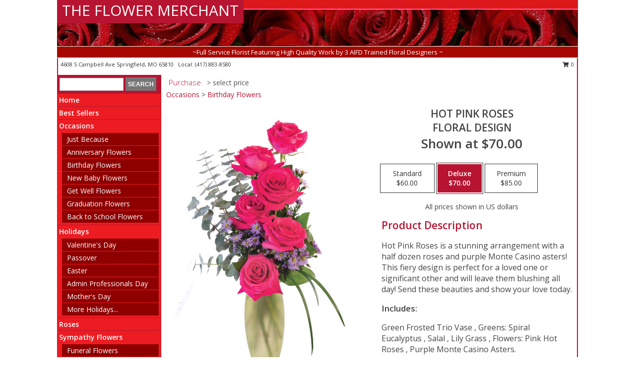

--- FILE ---
content_type: text/html; charset=UTF-8
request_url: https://www.springfieldsflorist.com/product/ro00119/hot-pink-roses
body_size: 14019
content:
		<!DOCTYPE html>
		<html xmlns="http://www.w3.org/1999/xhtml" xml:lang="en" lang="en" xmlns:fb="http://www.facebook.com/2008/fbml">
		<head>
			<title>Hot Pink Roses Floral Design in Springfield, MO - THE FLOWER MERCHANT</title>
            <meta http-equiv="Content-Type" content="text/html; charset=UTF-8" />
            <meta name="description" content = "Hot Pink Roses is a stunning arrangement with a half dozen roses and purple Monte Casino asters! This fiery design is perfect for a loved one or significant other and will leave them blushing all day! Send these beauties and show your love today. Order Hot Pink Roses Floral Design from THE FLOWER MERCHANT - Springfield, MO Florist &amp; Flower Shop." />
            <meta name="keywords" content = "THE FLOWER MERCHANT, Hot Pink Roses Floral Design, Springfield, MO, Missouri" />

            <meta property="og:title" content="THE FLOWER MERCHANT" />
            <meta property="og:description" content="Hot Pink Roses is a stunning arrangement with a half dozen roses and purple Monte Casino asters! This fiery design is perfect for a loved one or significant other and will leave them blushing all day! Send these beauties and show your love today. Order Hot Pink Roses Floral Design from THE FLOWER MERCHANT - Springfield, MO Florist &amp; Flower Shop." />
            <meta property="og:type" content="company" />
            <meta property="og:url" content="https://www.springfieldsflorist.com/product/ro00119/hot-pink-roses" />
            <meta property="og:site_name" content="THE FLOWER MERCHANT" >
            <meta property="og:image" content="https://cdn.myfsn.com/flowerdatabase/h/hot-pink-roses-floral-design-RO00119.425.jpg">
            <meta property="og:image:secure_url" content="https://cdn.myfsn.com/flowerdatabase/h/hot-pink-roses-floral-design-RO00119.425.jpg" >
            <meta property="fb:admins" content="1379470747" />
            <meta name="viewport" content="width=device-width, initial-scale=1">
            <link rel="apple-touch-icon" href="https://cdn.myfsn.com/myfsn/images/touch-icons/apple-touch-icon.png" />
            <link rel="apple-touch-icon" sizes="120x120" href="https://cdn.myfsn.com/myfsn/images/touch-icons/apple-touch-icon-120x120.png" />
            <link rel="apple-touch-icon" sizes="152x152" href="https://cdn.myfsn.com/myfsn/images/touch-icons/apple-touch-icon-152x152.png" />
            <link rel="apple-touch-icon" sizes="167x167" href="https://cdn.myfsn.com/myfsn/images/touch-icons/apple-touch-icon-167x167.png" />
            <link rel="apple-touch-icon" sizes="180x180" href="https://cdn.myfsn.com/myfsn/images/touch-icons/apple-touch-icon-180x180.png" />
            <link rel="icon" sizes="192x192" href="https://cdn.myfsn.com/myfsn/images/touch-icons/touch-icon-192x192.png">
			<link href="https://fonts.googleapis.com/css?family=Open+Sans:300,400,600&display=swap" rel="stylesheet" media="print" onload="this.media='all'; this.onload=null;" type="text/css">
			<link href="https://cdn.myfsn.com/js/jquery/slicknav/slicknav.min.css" rel="stylesheet" media="print" onload="this.media='all'; this.onload=null;" type="text/css">
			<link href="https://cdn.myfsn.com/js/jquery/jquery-ui-1.13.1-myfsn/jquery-ui.min.css" rel="stylesheet" media="print" onload="this.media='all'; this.onload=null;" type="text/css">
			<link href="https://cdn.myfsn.com/css/myfsn/base.css?v=191" rel="stylesheet" type="text/css">
			            <link rel="stylesheet" href="https://cdnjs.cloudflare.com/ajax/libs/font-awesome/5.15.4/css/all.min.css" media="print" onload="this.media='all'; this.onload=null;" type="text/css" integrity="sha384-DyZ88mC6Up2uqS4h/KRgHuoeGwBcD4Ng9SiP4dIRy0EXTlnuz47vAwmeGwVChigm" crossorigin="anonymous">
            <link href="https://cdn.myfsn.com/css/myfsn/templates/standard/standard.css.php?v=191&color=bright-red" rel="stylesheet" type="text/css" />            <link href="https://cdn.myfsn.com/css/myfsn/stylesMobile.css.php?v=191&solidColor1=535353&solidColor2=535353&pattern=florish-bg.png&multiColor=0&color=bright-red&template=standardTemplate" rel="stylesheet" type="text/css" media="(max-width: 974px)">

            <link rel="stylesheet" href="https://cdn.myfsn.com/js/myfsn/front-end-dist/assets/layout-classic-Cq4XolPY.css" />
<link rel="modulepreload" href="https://cdn.myfsn.com/js/myfsn/front-end-dist/assets/layout-classic-V2NgZUhd.js" />
<script type="module" src="https://cdn.myfsn.com/js/myfsn/front-end-dist/assets/layout-classic-V2NgZUhd.js"></script>

            			<link rel="canonical" href="" />
			<script type="text/javascript" src="https://cdn.myfsn.com/js/jquery/jquery-3.6.0.min.js"></script>
                            <script type="text/javascript" src="https://cdn.myfsn.com/js/jquery/jquery-migrate-3.3.2.min.js"></script>
            
            <script defer type="text/javascript" src="https://cdn.myfsn.com/js/jquery/jquery-ui-1.13.1-myfsn/jquery-ui.min.js"></script>
            <script> jQuery.noConflict(); $j = jQuery; </script>
            <script>
                var _gaq = _gaq || [];
            </script>

			<script type="text/javascript" src="https://cdn.myfsn.com/js/jquery/slicknav/jquery.slicknav.min.js"></script>
			<script defer type="text/javascript" src="https://cdn.myfsn.com/js/myfsnProductInfo.js?v=191"></script>

        <!-- Upgraded to XHR based Google Analytics Code -->
                <script async src="https://www.googletagmanager.com/gtag/js?id=G-TH7MQV5DTM"></script>
        <script>
            window.dataLayer = window.dataLayer || [];
            function gtag(){dataLayer.push(arguments);}
            gtag('js', new Date());

                            gtag('config', 'G-TH7MQV5DTM');
                                gtag('config', 'G-EMLZ5PGJB1');
                        </script>
                    <script>
				function toggleHolidays(){
					$j(".hiddenHoliday").toggle();
				}
				
				function ping_url(a) {
					try { $j.ajax({ url: a, type: 'POST' }); }
					catch(ex) { }
					return true;
				}
				
				$j(function(){
					$j(".cartCount").append($j(".shoppingCartLink>a").text());
				});

			</script>
            <script type="text/javascript">
    (function(c,l,a,r,i,t,y){
        c[a]=c[a]||function(){(c[a].q=c[a].q||[]).push(arguments)};
        t=l.createElement(r);t.async=1;t.src="https://www.clarity.ms/tag/"+i;
        y=l.getElementsByTagName(r)[0];y.parentNode.insertBefore(t,y);
    })(window, document, "clarity", "script", "mna74hnnqo");
</script>            <script type="application/ld+json">{"@context":"https:\/\/schema.org","@type":"LocalBusiness","@id":"https:\/\/www.springfieldsflorist.com","name":"THE FLOWER MERCHANT","telephone":"4178838580","email":"phillipstanya95@yahoo.com","url":"https:\/\/www.springfieldsflorist.com","priceRange":"35 - 700","address":{"@type":"PostalAddress","streetAddress":"4608 S Campbell Ave","addressLocality":"Springfield","addressRegion":"MO","postalCode":"65810","addressCountry":"USA"},"geo":{"@type":"GeoCoordinates","latitude":"37.17300","longitude":"-93.29530"},"image":"https:\/\/cdn.atwilltech.com\/myfsn\/images\/touch-icons\/touch-icon-192x192.png","openingHoursSpecification":[{"@type":"OpeningHoursSpecification","dayOfWeek":"Monday","opens":"09:00:00","closes":"16:00:00"},{"@type":"OpeningHoursSpecification","dayOfWeek":"Tuesday","opens":"09:00:00","closes":"16:00:00"},{"@type":"OpeningHoursSpecification","dayOfWeek":"Wednesday","opens":"09:00:00","closes":"16:00:00"},{"@type":"OpeningHoursSpecification","dayOfWeek":"Thursday","opens":"09:00:00","closes":"16:00:00"},{"@type":"OpeningHoursSpecification","dayOfWeek":"Friday","opens":"09:00:00","closes":"16:00:00"},{"@type":"OpeningHoursSpecification","dayOfWeek":"Saturday","opens":"00:00","closes":"00:00"},{"@type":"OpeningHoursSpecification","dayOfWeek":"Sunday","opens":"00:00","closes":"00:00"}],"specialOpeningHoursSpecification":[],"sameAs":["https:\/\/www.facebook.com\/pages\/The-Flower-Merchant-LTD\/110343252367702","https:\/\/www.yelp.com\/biz\/the-flower-merchant-springfield?osq=The+flower+merchant"],"areaServed":{"@type":"Place","name":["Nixa","Ozark","Republic","Rogersville","Springfield"]}}</script>            <script type="application/ld+json">{"@context":"https:\/\/schema.org","@type":"Service","serviceType":"Florist","provider":{"@type":"LocalBusiness","@id":"https:\/\/www.springfieldsflorist.com"}}</script>            <script type="application/ld+json">{"@context":"https:\/\/schema.org","@type":"BreadcrumbList","name":"Site Map","itemListElement":[{"@type":"ListItem","position":1,"item":{"name":"Home","@id":"https:\/\/www.springfieldsflorist.com\/"}},{"@type":"ListItem","position":2,"item":{"name":"Best Sellers","@id":"https:\/\/www.springfieldsflorist.com\/best-sellers.php"}},{"@type":"ListItem","position":3,"item":{"name":"Occasions","@id":"https:\/\/www.springfieldsflorist.com\/all_occasions.php"}},{"@type":"ListItem","position":4,"item":{"name":"Just Because","@id":"https:\/\/www.springfieldsflorist.com\/any_occasion.php"}},{"@type":"ListItem","position":5,"item":{"name":"Anniversary Flowers","@id":"https:\/\/www.springfieldsflorist.com\/anniversary.php"}},{"@type":"ListItem","position":6,"item":{"name":"Birthday Flowers","@id":"https:\/\/www.springfieldsflorist.com\/birthday.php"}},{"@type":"ListItem","position":7,"item":{"name":"New Baby Flowers","@id":"https:\/\/www.springfieldsflorist.com\/new_baby.php"}},{"@type":"ListItem","position":8,"item":{"name":"Get Well Flowers","@id":"https:\/\/www.springfieldsflorist.com\/get_well.php"}},{"@type":"ListItem","position":9,"item":{"name":"Graduation Flowers","@id":"https:\/\/www.springfieldsflorist.com\/graduation-flowers"}},{"@type":"ListItem","position":10,"item":{"name":"Back to School Flowers","@id":"https:\/\/www.springfieldsflorist.com\/back-to-school-flowers"}},{"@type":"ListItem","position":11,"item":{"name":"Holidays","@id":"https:\/\/www.springfieldsflorist.com\/holidays.php"}},{"@type":"ListItem","position":12,"item":{"name":"Valentine's Day","@id":"https:\/\/www.springfieldsflorist.com\/valentines-day-flowers.php"}},{"@type":"ListItem","position":13,"item":{"name":"Passover","@id":"https:\/\/www.springfieldsflorist.com\/passover.php"}},{"@type":"ListItem","position":14,"item":{"name":"Easter","@id":"https:\/\/www.springfieldsflorist.com\/easter-flowers.php"}},{"@type":"ListItem","position":15,"item":{"name":"Admin Professionals Day","@id":"https:\/\/www.springfieldsflorist.com\/admin-professionals-day-flowers.php"}},{"@type":"ListItem","position":16,"item":{"name":"Mother's Day","@id":"https:\/\/www.springfieldsflorist.com\/mothers-day-flowers.php"}},{"@type":"ListItem","position":17,"item":{"name":"Father's Day","@id":"https:\/\/www.springfieldsflorist.com\/fathers-day-flowers.php"}},{"@type":"ListItem","position":18,"item":{"name":"Rosh Hashanah","@id":"https:\/\/www.springfieldsflorist.com\/rosh-hashanah.php"}},{"@type":"ListItem","position":19,"item":{"name":"Grandparents Day","@id":"https:\/\/www.springfieldsflorist.com\/grandparents-day-flowers.php"}},{"@type":"ListItem","position":20,"item":{"name":"National Boss Day","@id":"https:\/\/www.springfieldsflorist.com\/national-boss-day"}},{"@type":"ListItem","position":21,"item":{"name":"Sweetest Day","@id":"https:\/\/www.springfieldsflorist.com\/holidays.php\/sweetest-day"}},{"@type":"ListItem","position":22,"item":{"name":"Halloween","@id":"https:\/\/www.springfieldsflorist.com\/halloween-flowers.php"}},{"@type":"ListItem","position":23,"item":{"name":"Thanksgiving (USA)","@id":"https:\/\/www.springfieldsflorist.com\/thanksgiving-flowers-usa.php"}},{"@type":"ListItem","position":24,"item":{"name":"Hanukkah","@id":"https:\/\/www.springfieldsflorist.com\/hanukkah.php"}},{"@type":"ListItem","position":25,"item":{"name":"Kwanzaa","@id":"https:\/\/www.springfieldsflorist.com\/kwanzaa.php"}},{"@type":"ListItem","position":26,"item":{"name":"Christmas","@id":"https:\/\/www.springfieldsflorist.com\/christmas-flowers.php"}},{"@type":"ListItem","position":27,"item":{"name":"Roses","@id":"https:\/\/www.springfieldsflorist.com\/roses.php"}},{"@type":"ListItem","position":28,"item":{"name":"Sympathy Flowers","@id":"https:\/\/www.springfieldsflorist.com\/sympathy-flowers"}},{"@type":"ListItem","position":29,"item":{"name":"Funeral Flowers","@id":"https:\/\/www.springfieldsflorist.com\/sympathy.php"}},{"@type":"ListItem","position":30,"item":{"name":"Standing Sprays & Wreaths","@id":"https:\/\/www.springfieldsflorist.com\/sympathy-flowers\/standing-sprays"}},{"@type":"ListItem","position":31,"item":{"name":"Casket Flowers","@id":"https:\/\/www.springfieldsflorist.com\/sympathy-flowers\/casket-flowers"}},{"@type":"ListItem","position":32,"item":{"name":"Sympathy Arrangements","@id":"https:\/\/www.springfieldsflorist.com\/sympathy-flowers\/sympathy-arrangements"}},{"@type":"ListItem","position":33,"item":{"name":"Cremation and Memorial","@id":"https:\/\/www.springfieldsflorist.com\/sympathy-flowers\/cremation-and-memorial"}},{"@type":"ListItem","position":34,"item":{"name":"For The Home","@id":"https:\/\/www.springfieldsflorist.com\/sympathy-flowers\/for-the-home"}},{"@type":"ListItem","position":35,"item":{"name":"Seasonal","@id":"https:\/\/www.springfieldsflorist.com\/seasonal.php"}},{"@type":"ListItem","position":36,"item":{"name":"Winter Flowers","@id":"https:\/\/www.springfieldsflorist.com\/winter-flowers.php"}},{"@type":"ListItem","position":37,"item":{"name":"Spring Flowers","@id":"https:\/\/www.springfieldsflorist.com\/spring-flowers.php"}},{"@type":"ListItem","position":38,"item":{"name":"Summer Flowers","@id":"https:\/\/www.springfieldsflorist.com\/summer-flowers.php"}},{"@type":"ListItem","position":39,"item":{"name":"Fall Flowers","@id":"https:\/\/www.springfieldsflorist.com\/fall-flowers.php"}},{"@type":"ListItem","position":40,"item":{"name":"Plants","@id":"https:\/\/www.springfieldsflorist.com\/plants.php"}},{"@type":"ListItem","position":41,"item":{"name":"Modern\/Tropical Designs","@id":"https:\/\/www.springfieldsflorist.com\/high-styles"}},{"@type":"ListItem","position":42,"item":{"name":"Gift Baskets","@id":"https:\/\/www.springfieldsflorist.com\/gift-baskets"}},{"@type":"ListItem","position":43,"item":{"name":"Wedding Flowers","@id":"https:\/\/www.springfieldsflorist.com\/wedding-flowers"}},{"@type":"ListItem","position":44,"item":{"name":"Wedding Bouquets","@id":"https:\/\/www.springfieldsflorist.com\/wedding-bouquets"}},{"@type":"ListItem","position":45,"item":{"name":"Wedding Party Flowers","@id":"https:\/\/www.springfieldsflorist.com\/wedding-party-flowers"}},{"@type":"ListItem","position":46,"item":{"name":"Reception Flowers","@id":"https:\/\/www.springfieldsflorist.com\/reception-flowers"}},{"@type":"ListItem","position":47,"item":{"name":"Ceremony Flowers","@id":"https:\/\/www.springfieldsflorist.com\/ceremony-flowers"}},{"@type":"ListItem","position":48,"item":{"name":"Gift Items","@id":"https:\/\/www.springfieldsflorist.com\/gift_items.php"}},{"@type":"ListItem","position":49,"item":{"name":"Patriotic Flowers","@id":"https:\/\/www.springfieldsflorist.com\/patriotic-flowers"}},{"@type":"ListItem","position":50,"item":{"name":"Prom Flowers","@id":"https:\/\/www.springfieldsflorist.com\/prom-flowers"}},{"@type":"ListItem","position":51,"item":{"name":"Corsages","@id":"https:\/\/www.springfieldsflorist.com\/prom-flowers\/corsages"}},{"@type":"ListItem","position":52,"item":{"name":"Boutonnieres","@id":"https:\/\/www.springfieldsflorist.com\/prom-flowers\/boutonnieres"}},{"@type":"ListItem","position":53,"item":{"name":"Hairpieces & Handheld Bouquets","@id":"https:\/\/www.springfieldsflorist.com\/prom-flowers\/hairpieces-handheld-bouquets"}},{"@type":"ListItem","position":54,"item":{"name":"En Espa\u00f1ol","@id":"https:\/\/www.springfieldsflorist.com\/en-espanol.php"}},{"@type":"ListItem","position":55,"item":{"name":"Love & Romance","@id":"https:\/\/www.springfieldsflorist.com\/love-romance"}},{"@type":"ListItem","position":56,"item":{"name":"About Us","@id":"https:\/\/www.springfieldsflorist.com\/about_us.php"}},{"@type":"ListItem","position":57,"item":{"name":"Luxury","@id":"https:\/\/www.springfieldsflorist.com\/luxury"}},{"@type":"ListItem","position":58,"item":{"name":"Reviews","@id":"https:\/\/www.springfieldsflorist.com\/reviews.php"}},{"@type":"ListItem","position":59,"item":{"name":"Custom Orders","@id":"https:\/\/www.springfieldsflorist.com\/custom_orders.php"}},{"@type":"ListItem","position":60,"item":{"name":"Special Offers","@id":"https:\/\/www.springfieldsflorist.com\/special_offers.php"}},{"@type":"ListItem","position":61,"item":{"name":"Contact Us","@id":"https:\/\/www.springfieldsflorist.com\/contact_us.php"}},{"@type":"ListItem","position":62,"item":{"name":"Flower Delivery","@id":"https:\/\/www.springfieldsflorist.com\/flower-delivery.php"}},{"@type":"ListItem","position":63,"item":{"name":"Funeral Home Flower Delivery","@id":"https:\/\/www.springfieldsflorist.com\/funeral-home-delivery.php"}},{"@type":"ListItem","position":64,"item":{"name":"Hospital Flower Delivery","@id":"https:\/\/www.springfieldsflorist.com\/hospital-delivery.php"}},{"@type":"ListItem","position":65,"item":{"name":"Site Map","@id":"https:\/\/www.springfieldsflorist.com\/site_map.php"}},{"@type":"ListItem","position":66,"item":{"name":"COVID-19-Update","@id":"https:\/\/www.springfieldsflorist.com\/covid-19-update"}},{"@type":"ListItem","position":67,"item":{"name":"Pricing & Substitution Policy","@id":"https:\/\/www.springfieldsflorist.com\/pricing-substitution-policy"}}]}</script>		</head>
		<body>
        		<div id="wrapper" class="js-nav-popover-boundary">
        <button onclick="window.location.href='#content'" class="skip-link">Skip to Main Content</button>
		<div style="font-size:22px;padding-top:1rem;display:none;" class='topMobileLink topMobileLeft'>
			<a style="text-decoration:none;display:block; height:45px;" onclick="return ping_url('/request/trackPhoneClick.php?clientId=155396&number=4178838580');" href="tel:+1-417-883-8580">
				<span style="vertical-align: middle;" class="fas fa-mobile fa-2x"></span>
					<span>(417) 883-8580</span>
			</a>
		</div>
		<div style="font-size:22px;padding-top:1rem;display:none;" class='topMobileLink topMobileRight'>
			<a href="#" onclick="$j('.shoppingCartLink').submit()" role="button" class='hoverLink' aria-label="View Items in Cart" style='font-weight: normal;
				text-decoration: none; font-size:22px;display:block; height:45px;'>
				<span style='padding-right:15px;' class='fa fa-shopping-cart fa-lg' aria-hidden='true'></span>
                <span class='cartCount' style='text-transform: none;'></span>
            </a>
		</div>
        <header><div class='socHeaderMsg'></div>		<div id="header">
			<div id="flowershopInfo">
				<div id="infoText">
					<h1 id="title"><a tabindex="1" href="https://www.springfieldsflorist.com">THE FLOWER MERCHANT</a></h1>
				</div>
			</div>
			<div id="tagline">~Full Service Florist Featuring High Quality Work by 3 AIFD Trained Floral Designers ~</div>
		</div>	<div style="clear:both"></div>
		<div id="address">
		            <div style="float: right">
                <form class="shoppingCartLink" action="https://www.springfieldsflorist.com/Shopping_Cart.php" method="post" style="display:inline-block;">
                <input type="hidden" name="cartId" value="">
                <input type="hidden" name="sessionId" value="">
                <input type="hidden" name="shop_id" value="4178838580">
                <input type="hidden" name="order_src" value="">
                <input type="hidden" name="url_promo" value="">
                    <a href="#" class="shoppingCartText" onclick="$j('.shoppingCartLink').submit()" role="button" aria-label="View Items in Cart">
                    <span class="fa fa-shopping-cart fa-fw" aria-hidden="true"></span>
                    0                    </a>
                </form>
            </div>
                    <div style="float:left;">
            <span><span>4608 S Campbell Ave </span><span>Springfield</span>, <span class="region">MO</span> <span class="postal-code">65810</span></span>            <span>&nbsp Local: </span>        <a  class="phoneNumberLink" href='tel: +1-417-883-8580' aria-label="Call local number: +1-417-883-8580"
            onclick="return ping_url('/request/trackPhoneClick.php?clientId=155396&number=4178838580');" >
            (417) 883-8580        </a>
                    </div>
				<div style="clear:both"></div>
		</div>
		<div style="clear:both"></div>
		</header>			<div class="contentNavWrapper">
			<div id="navigation">
								<div class="navSearch">
										<form action="https://www.springfieldsflorist.com/search_site.php" method="get" role="search" aria-label="Product">
						<input type="text" class="myFSNSearch" aria-label="Product Search" title='Product Search' name="myFSNSearch" value="" >
						<input type="submit" value="SEARCH">
					</form>
									</div>
								<div style="clear:both"></div>
                <nav aria-label="Site">
                    <ul id="mainMenu">
                    <li class="hideForFull">
                        <a class='mobileDialogLink' onclick="return ping_url('/request/trackPhoneClick.php?clientId=155396&number=4178838580');" href="tel:+1-417-883-8580">
                            <span style="vertical-align: middle;" class="fas fa-mobile fa-2x"></span>
                            <span>(417) 883-8580</span>
                        </a>
                    </li>
                    <li class="hideForFull">
                        <div class="mobileNavSearch">
                                                        <form id="mobileSearchForm" action="https://www.springfieldsflorist.com/search_site.php" method="get" role="search" aria-label="Product">
                                <input type="text" title='Product Search' aria-label="Product Search" class="myFSNSearch" name="myFSNSearch">
                                <img style="width:32px;display:inline-block;vertical-align:middle;cursor:pointer" src="https://cdn.myfsn.com/myfsn/images/mag-glass.png" alt="search" onclick="$j('#mobileSearchForm').submit()">
                            </form>
                                                    </div>
                    </li>

                    <li><a href="https://www.springfieldsflorist.com/" title="Home" style="text-decoration: none;">Home</a></li><li><a href="https://www.springfieldsflorist.com/best-sellers.php" title="Best Sellers" style="text-decoration: none;">Best Sellers</a></li><li><a href="https://www.springfieldsflorist.com/all_occasions.php" title="Occasions" style="text-decoration: none;">Occasions</a><ul><li><a href="https://www.springfieldsflorist.com/any_occasion.php" title="Just Because">Just Because</a></li>
<li><a href="https://www.springfieldsflorist.com/anniversary.php" title="Anniversary Flowers">Anniversary Flowers</a></li>
<li><a href="https://www.springfieldsflorist.com/birthday.php" title="Birthday Flowers">Birthday Flowers</a></li>
<li><a href="https://www.springfieldsflorist.com/new_baby.php" title="New Baby Flowers">New Baby Flowers</a></li>
<li><a href="https://www.springfieldsflorist.com/get_well.php" title="Get Well Flowers">Get Well Flowers</a></li>
<li><a href="https://www.springfieldsflorist.com/graduation-flowers" title="Graduation Flowers">Graduation Flowers</a></li>
<li><a href="https://www.springfieldsflorist.com/back-to-school-flowers" title="Back to School Flowers">Back to School Flowers</a></li>
</ul></li><li><a href="https://www.springfieldsflorist.com/holidays.php" title="Holidays" style="text-decoration: none;">Holidays</a><ul><li><a href="https://www.springfieldsflorist.com/valentines-day-flowers.php" title="Valentine's Day">Valentine's Day</a></li>
<li><a href="https://www.springfieldsflorist.com/passover.php" title="Passover">Passover</a></li>
<li><a href="https://www.springfieldsflorist.com/easter-flowers.php" title="Easter">Easter</a></li>
<li><a href="https://www.springfieldsflorist.com/admin-professionals-day-flowers.php" title="Admin Professionals Day">Admin Professionals Day</a></li>
<li><a href="https://www.springfieldsflorist.com/mothers-day-flowers.php" title="Mother's Day">Mother's Day</a></li>
<li><a role='button' name='holidays' href='javascript:' onclick='toggleHolidays()' title="Holidays">More Holidays...</a></li>
<li class="hiddenHoliday"><a href="https://www.springfieldsflorist.com/fathers-day-flowers.php"  title="Father's Day">Father's Day</a></li>
<li class="hiddenHoliday"><a href="https://www.springfieldsflorist.com/rosh-hashanah.php"  title="Rosh Hashanah">Rosh Hashanah</a></li>
<li class="hiddenHoliday"><a href="https://www.springfieldsflorist.com/grandparents-day-flowers.php"  title="Grandparents Day">Grandparents Day</a></li>
<li class="hiddenHoliday"><a href="https://www.springfieldsflorist.com/national-boss-day"  title="National Boss Day">National Boss Day</a></li>
<li class="hiddenHoliday"><a href="https://www.springfieldsflorist.com/holidays.php/sweetest-day"  title="Sweetest Day">Sweetest Day</a></li>
<li class="hiddenHoliday"><a href="https://www.springfieldsflorist.com/halloween-flowers.php"  title="Halloween">Halloween</a></li>
<li class="hiddenHoliday"><a href="https://www.springfieldsflorist.com/thanksgiving-flowers-usa.php"  title="Thanksgiving (USA)">Thanksgiving (USA)</a></li>
<li class="hiddenHoliday"><a href="https://www.springfieldsflorist.com/hanukkah.php"  title="Hanukkah">Hanukkah</a></li>
<li class="hiddenHoliday"><a href="https://www.springfieldsflorist.com/christmas-flowers.php"  title="Christmas">Christmas</a></li>
<li class="hiddenHoliday"><a href="https://www.springfieldsflorist.com/kwanzaa.php"  title="Kwanzaa">Kwanzaa</a></li>
</ul></li><li><a href="https://www.springfieldsflorist.com/roses.php" title="Roses" style="text-decoration: none;">Roses</a></li><li><a href="https://www.springfieldsflorist.com/sympathy-flowers" title="Sympathy Flowers" style="text-decoration: none;">Sympathy Flowers</a><ul><li><a href="https://www.springfieldsflorist.com/sympathy.php" title="Funeral Flowers">Funeral Flowers</a></li>
<li><a href="https://www.springfieldsflorist.com/sympathy-flowers/standing-sprays" title="Standing Sprays & Wreaths">Standing Sprays & Wreaths</a></li>
<li><a href="https://www.springfieldsflorist.com/sympathy-flowers/casket-flowers" title="Casket Flowers">Casket Flowers</a></li>
<li><a href="https://www.springfieldsflorist.com/sympathy-flowers/sympathy-arrangements" title="Sympathy Arrangements">Sympathy Arrangements</a></li>
<li><a href="https://www.springfieldsflorist.com/sympathy-flowers/cremation-and-memorial" title="Cremation and Memorial">Cremation and Memorial</a></li>
<li><a href="https://www.springfieldsflorist.com/sympathy-flowers/for-the-home" title="For The Home">For The Home</a></li>
</ul></li><li><a href="https://www.springfieldsflorist.com/seasonal.php" title="Seasonal" style="text-decoration: none;">Seasonal</a><ul><li><a href="https://www.springfieldsflorist.com/winter-flowers.php" title="Winter Flowers">Winter Flowers</a></li>
<li><a href="https://www.springfieldsflorist.com/spring-flowers.php" title="Spring Flowers">Spring Flowers</a></li>
<li><a href="https://www.springfieldsflorist.com/summer-flowers.php" title="Summer Flowers">Summer Flowers</a></li>
<li><a href="https://www.springfieldsflorist.com/fall-flowers.php" title="Fall Flowers">Fall Flowers</a></li>
</ul></li><li><a href="https://www.springfieldsflorist.com/plants.php" title="Plants" style="text-decoration: none;">Plants</a></li><li><a href="https://www.springfieldsflorist.com/high-styles" title="Modern/Tropical Designs" style="text-decoration: none;">Modern/Tropical Designs</a></li><li><a href="https://www.springfieldsflorist.com/gift-baskets" title="Gift Baskets" style="text-decoration: none;">Gift Baskets</a></li><li><a href="https://www.springfieldsflorist.com/wedding-flowers" title="Wedding Flowers" style="text-decoration: none;">Wedding Flowers</a></li><li><a href="https://www.springfieldsflorist.com/wedding-bouquets" title="Wedding Bouquets" style="text-decoration: none;">Wedding Bouquets</a></li><li><a href="https://www.springfieldsflorist.com/wedding-party-flowers" title="Wedding Party Flowers" style="text-decoration: none;">Wedding Party Flowers</a></li><li><a href="https://www.springfieldsflorist.com/reception-flowers" title="Reception Flowers" style="text-decoration: none;">Reception Flowers</a></li><li><a href="https://www.springfieldsflorist.com/ceremony-flowers" title="Ceremony Flowers" style="text-decoration: none;">Ceremony Flowers</a></li><li><a href="https://www.springfieldsflorist.com/gift_items.php" title="Gift Items" style="text-decoration: none;">Gift Items</a></li><li><a href="https://www.springfieldsflorist.com/patriotic-flowers" title="Patriotic Flowers" style="text-decoration: none;">Patriotic Flowers</a></li><li><a href="https://www.springfieldsflorist.com/prom-flowers" title="Prom Flowers" style="text-decoration: none;">Prom Flowers</a><ul><li><a href="https://www.springfieldsflorist.com/prom-flowers/corsages" title="Corsages">Corsages</a></li>
<li><a href="https://www.springfieldsflorist.com/prom-flowers/boutonnieres" title="Boutonnieres">Boutonnieres</a></li>
<li><a href="https://www.springfieldsflorist.com/prom-flowers/hairpieces-handheld-bouquets" title="Hairpieces & Handheld Bouquets">Hairpieces & Handheld Bouquets</a></li>
</ul></li><li><a href="https://www.springfieldsflorist.com/en-espanol.php" title="En Español" style="text-decoration: none;">En Español</a></li><li><a href="https://www.springfieldsflorist.com/love-romance" title="Love & Romance" style="text-decoration: none;">Love & Romance</a></li><li><a href="https://www.springfieldsflorist.com/about_us.php" title="About Us" style="text-decoration: none;">About Us</a></li><li><a href="https://www.springfieldsflorist.com/luxury" title="Luxury" style="text-decoration: none;">Luxury</a></li><li><a href="https://www.springfieldsflorist.com/custom_orders.php" title="Custom Orders" style="text-decoration: none;">Custom Orders</a></li><li><a href="https://www.springfieldsflorist.com/covid-19-update" title="COVID-19-Update" style="text-decoration: none;">COVID-19-Update</a></li><li><a href="https://www.springfieldsflorist.com/pricing-substitution-policy" title="Pricing & Substitution Policy" style="text-decoration: none;">Pricing & Substitution Policy</a></li>                    </ul>
                </nav>
			<div style='margin-top:10px;margin-bottom:10px'></div></div>        <script>
            gtag('event', 'view_item', {
                currency: "USD",
                value: 70,
                items: [
                    {
                        item_id: "RO00119",
                        item_name: "Hot Pink Roses",
                        item_category: "Floral Design",
                        price: 70,
                        quantity: 1
                    }
                ]
            });
        </script>
        
    <main id="content">
        <div id="pageTitle">Purchase</div>
        <div id="subTitle" style="color:#535353">&gt; select price</div>
        <div class='breadCrumb'><a href="https://www.springfieldsflorist.com/all_occasions.php">Occasions</a> &gt; <a href="https://www.springfieldsflorist.com/birthday.php" title="Birthday Flowers">Birthday Flowers</a></div> <!-- Begin Feature -->

                        <style>
                #footer {
                    float:none;
                    margin: auto;
                    width: 1050px;
                    background-color: #ffffff;
                }
                .contentNavWrapper {
                    overflow: auto;
                }
                </style>
                        <div>
            <script type="application/ld+json">{"@context":"https:\/\/schema.org","@type":"Product","name":"HOT PINK ROSES","brand":{"@type":"Brand","name":"THE FLOWER MERCHANT"},"image":"https:\/\/cdn.myfsn.com\/flowerdatabase\/h\/hot-pink-roses-floral-design-RO00119.300.jpg","description":"Hot Pink Roses is a stunning arrangement with a half dozen roses and purple Monte Casino asters! This fiery design is perfect for a loved one or significant other and will leave them blushing all day! Send these beauties and show your love today.","mpn":"RO00119","sku":"RO00119","offers":[{"@type":"AggregateOffer","lowPrice":"60.00","highPrice":"85.00","priceCurrency":"USD","offerCount":"1"},{"@type":"Offer","price":"60.00","url":"85.00","priceCurrency":"USD","availability":"https:\/\/schema.org\/InStock","priceValidUntil":"2100-12-31"}]}</script>            <div id="newInfoPageProductWrapper">
            <div id="newProductInfoLeft" class="clearFix">
            <div class="image">
                                <img class="norightclick productPageImage"
                                    width="365"
                    height="442"
                                src="https://cdn.myfsn.com/flowerdatabase/h/hot-pink-roses-floral-design-RO00119.425.jpg"
                alt="Hot Pink Roses Floral Design" />
                </div>
            </div>
            <div id="newProductInfoRight" class="clearFix">
                <form action="https://www.springfieldsflorist.com/Add_Product.php" method="post">
                    <input type="hidden" name="strPhotoID" value="RO00119">
                    <input type="hidden" name="page_id" value="">
                    <input type="hidden" name="shop_id" value="">
                    <input type="hidden" name="src" value="">
                    <input type="hidden" name="url_promo" value="">
                    <div id="productNameInfo">
                        <div style="font-size: 21px; font-weight: 900">
                            HOT PINK ROSES<BR/>FLORAL DESIGN
                        </div>
                                                <div id="price-indicator"
                             style="font-size: 26px; font-weight: 900">
                            Shown at $70.00                        </div>
                                            </div>
                    <br>

                            <div class="flexContainer" id="newProductPricingInfoContainer">
                <br>
                <div id="newProductPricingInfoContainerInner">

                    <div class="price-flexbox" id="purchaseOptions">
                                                    <span class="price-radio-span">
                                <label for="fsn-id-0"
                                       class="price-label productHover ">
                                    <input type="radio"
                                           name="price_selected"
                                           data-price="$60.00"
                                           value = "1"
                                           class="price-notice price-button"
                                           id="fsn-id-0"
                                                                                       aria-label="Select pricing $60.00 for standard Floral Design"
                                    >
                                    <span class="gridWrapper">
                                        <span class="light gridTop">Standard</span>
                                        <span class="heavy gridTop">Standard</span>
                                        <span class="light gridBottom">$60.00</span>
                                        <span class="heavy gridBottom">$60.00</span>
                                    </span>
                                </label>
                            </span>
                                                        <span class="price-radio-span">
                                <label for="fsn-id-1"
                                       class="price-label productHover pn-selected">
                                    <input type="radio"
                                           name="price_selected"
                                           data-price="$70.00"
                                           value = "2"
                                           class="price-notice price-button"
                                           id="fsn-id-1"
                                           checked                                            aria-label="Select pricing $70.00 for deluxe Floral Design"
                                    >
                                    <span class="gridWrapper">
                                        <span class="light gridTop">Deluxe</span>
                                        <span class="heavy gridTop">Deluxe</span>
                                        <span class="light gridBottom">$70.00</span>
                                        <span class="heavy gridBottom">$70.00</span>
                                    </span>
                                </label>
                            </span>
                                                        <span class="price-radio-span">
                                <label for="fsn-id-2"
                                       class="price-label productHover ">
                                    <input type="radio"
                                           name="price_selected"
                                           data-price="$85.00"
                                           value = "3"
                                           class="price-notice price-button"
                                           id="fsn-id-2"
                                                                                       aria-label="Select pricing $85.00 for premium Floral Design"
                                    >
                                    <span class="gridWrapper">
                                        <span class="light gridTop">Premium</span>
                                        <span class="heavy gridTop">Premium</span>
                                        <span class="light gridBottom">$85.00</span>
                                        <span class="heavy gridBottom">$85.00</span>
                                    </span>
                                </label>
                            </span>
                                                </div>
                </div>
            </div>
                                <p style="text-align: center">
                        All prices shown in US dollars                        </p>
                        
                                <div id="productDescription" class='descriptionClassic'>
                                    <h2>Product Description</h2>
                    <p style="font-size: 16px;" aria-label="Product Description">
                    Hot Pink Roses is a stunning arrangement with a half dozen roses and purple Monte Casino asters! This fiery design is perfect for a loved one or significant other and will leave them blushing all day! Send these beauties and show your love today.                    </p>
                                <div id='includesHeader' aria-label='Recipe Header>'>Includes:</div>
                <p id="recipeContainer" aria-label="Recipe Content">
                    Green Frosted Trio Vase&nbsp, Greens: Spiral Eucalyptus&nbsp, Salal&nbsp, Lily Grass&nbsp, Flowers: Pink Hot Roses&nbsp, Purple Monte Casino Asters.                </p>
                </div>
                <div id="productPageUrgencyWrapper">
                                </div>
                <div id="productPageBuyButtonWrapper">
                            <style>
            .addToCartButton {
                font-size: 19px;
                background-color: #535353;
                color: white;
                padding: 3px;
                margin-top: 14px;
                cursor: pointer;
                display: block;
                text-decoration: none;
                font-weight: 300;
                width: 100%;
                outline-offset: -10px;
            }
        </style>
        <input type="submit" class="addToCartButton adaOnHoverCustomBackgroundColor adaButtonTextColor" value="Buy Now" aria-label="Buy Hot Pink Roses for $70.00" title="Buy Hot Pink Roses for $70.00">                </div>
                </form>
            </div>
            </div>
            </div>
                    <script>
                var dateSelectedClass = 'pn-selected';
                $j(function() {
                    $j('.price-notice').on('click', function() {
                        if(!$j(this).parent().hasClass(dateSelectedClass)) {
                            $j('.pn-selected').removeClass(dateSelectedClass);
                            $j(this).parent().addClass(dateSelectedClass);
                            $j('#price-indicator').text('Selected: ' + $j(this).data('price'));
                            if($j('.addToCartButton').length) {
                                const text = $j('.addToCartButton').attr("aria-label").replace(/\$\d+\.\d\d/, $j(this).data("price"));
                                $j('.addToCartButton').attr("aria-label", text);
                                $j('.addToCartButton').attr("title", text);
                            }
                        }
                    });
                });
            </script>
                <div class="clear"></div>
                <h2 id="suggestedProducts" class="suggestProducts">You might also be interested in these arrangements</h2>
        <div style="text-align:center">
            
            <div class="product_new productMedium">
                <div class="prodImageContainerM">
                    <a href="https://www.springfieldsflorist.com/product/va0105023/festive-surprise" aria-label="View Festive Surprise Vase Arrangement Info">
                        <img class="productImageMedium"
                                                    width="167"
                            height="203"
                                                src="https://cdn.myfsn.com/flowerdatabase/f/festive-surprise-vase-arrangement-VA0105023.167.webp"
                        alt="Festive Surprise Vase Arrangement"
                        />
                    </a>
                </div>
                <div class="productSubImageText">
                                        <div class='namePriceString'>
                        <span role="heading" aria-level="3" aria-label="FESTIVE SURPRISE VASE ARRANGEMENT"
                              style='text-align: left;float: left;text-overflow: ellipsis;
                                width: 67%; white-space: nowrap; overflow: hidden'>FESTIVE SURPRISE</span>
                        <span style='float: right;text-align: right; width:33%;'> $95.00</span>
                    </div>
                    <div style='clear: both'></div>
                    </div>
                    
                <div class="buttonSection adaOnHoverBackgroundColor">
                    <div style="display: inline-block; text-align: center; height: 100%">
                        <div class="button" style="display: inline-block; font-size: 16px; width: 100%; height: 100%;">
                                                            <a style="height: 100%; width: 100%" class="prodButton adaButtonTextColor" title="Buy Now"
                                   href="https://www.springfieldsflorist.com/Add_Product.php?strPhotoID=VA0105023&amp;price_selected=2&amp;page_id=26"
                                   aria-label="Buy FESTIVE SURPRISE Now for  $95.00">
                                    Buy Now                                </a>
                                                        </div>
                    </div>
                </div>
            </div>
            
            <div class="product_new productMedium">
                <div class="prodImageContainerM">
                    <a href="https://www.springfieldsflorist.com/product/va0107523/modern-radiance" aria-label="View Modern Radiance Floral Design  Info">
                        <img class="productImageMedium"
                                                    width="167"
                            height="203"
                                                src="https://cdn.myfsn.com/flowerdatabase/m/modern-radiance-floral-design-VA0107523.167.webp"
                        alt="Modern Radiance Floral Design "
                        />
                    </a>
                </div>
                <div class="productSubImageText">
                                        <div class='namePriceString'>
                        <span role="heading" aria-level="3" aria-label="MODERN RADIANCE FLORAL DESIGN "
                              style='text-align: left;float: left;text-overflow: ellipsis;
                                width: 67%; white-space: nowrap; overflow: hidden'>MODERN RADIANCE</span>
                        <span style='float: right;text-align: right; width:33%;'> $85.00</span>
                    </div>
                    <div style='clear: both'></div>
                    </div>
                    
                <div class="buttonSection adaOnHoverBackgroundColor">
                    <div style="display: inline-block; text-align: center; height: 100%">
                        <div class="button" style="display: inline-block; font-size: 16px; width: 100%; height: 100%;">
                                                            <a style="height: 100%; width: 100%" class="prodButton adaButtonTextColor" title="Buy Now"
                                   href="https://www.springfieldsflorist.com/Add_Product.php?strPhotoID=VA0107523&amp;price_selected=2&amp;page_id=26"
                                   aria-label="Buy MODERN RADIANCE Now for  $85.00">
                                    Buy Now                                </a>
                                                        </div>
                    </div>
                </div>
            </div>
            
            <div class="product_new productMedium">
                <div class="prodImageContainerM">
                    <a href="https://www.springfieldsflorist.com/product/dc9290120/birthday-florals" aria-label="View Birthday Florals Designer&#039;s Choice Info">
                        <img class="productImageMedium"
                                                    width="167"
                            height="203"
                                                src="https://cdn.myfsn.com/flowerdatabase/b/birthday-florals-designers-choice-DC9290120.167.jpg"
                        alt="Birthday Florals Designer&#039;s Choice"
                        />
                    </a>
                </div>
                <div class="productSubImageText">
                                        <div class='namePriceString'>
                        <span role="heading" aria-level="3" aria-label="BIRTHDAY FLORALS DESIGNER&#039;S CHOICE"
                              style='text-align: left;float: left;text-overflow: ellipsis;
                                width: 67%; white-space: nowrap; overflow: hidden'>BIRTHDAY FLORALS</span>
                        <span style='float: right;text-align: right; width:33%;'> $75.00</span>
                    </div>
                    <div style='clear: both'></div>
                    </div>
                    
                <div class="buttonSection adaOnHoverBackgroundColor">
                    <div style="display: inline-block; text-align: center; height: 100%">
                        <div class="button" style="display: inline-block; font-size: 16px; width: 100%; height: 100%;">
                                                            <a style="height: 100%; width: 100%" class="prodButton adaButtonTextColor" title="Buy Now"
                                   href="https://www.springfieldsflorist.com/Add_Product.php?strPhotoID=DC9290120&amp;price_selected=2&amp;page_id=26"
                                   aria-label="Buy BIRTHDAY FLORALS Now for  $75.00">
                                    Buy Now                                </a>
                                                        </div>
                    </div>
                </div>
            </div>
                    </div>
        <div class="clear"></div>
        <div id="storeInfoPurchaseWide"><br>
            <h2>Substitution Policy</h2>
                <br>
                When you order custom designs, they will be produced as closely as possible to the picture. Please remember that each design is custom made. No two arrangements are exactly alike and color and/or variety substitutions of flowers and containers may be necessary. Prices and availability of seasonal flowers may vary.                <br>
                <br>
                Our professional staff of floral designers are always eager to discuss any special design or product requests. Call us at the number above and we will be glad to assist you with a special request or a timed delivery.        </div>
    </main>
    		<div style="clear:both"></div>
		<div id="footerTagline"></div>
		<div style="clear:both"></div>
		</div>
			<footer id="footer">
			    <!-- delivery area -->
			    <div id="footerDeliveryArea">
					 <h2 id="deliveryAreaText">Flower Delivery To Springfield, MO</h2>
			        <div id="footerDeliveryButton">
			            <a href="https://www.springfieldsflorist.com/flower-delivery.php" aria-label="See Where We Deliver">See Delivery Areas</a>
			        </div>
                </div>
                <!-- next 3 divs in footerShopInfo should be put inline -->
                <div id="footerShopInfo">
                    <nav id='footerLinks'  class="shopInfo" aria-label="Footer">
                        <a href='https://www.springfieldsflorist.com/about_us.php'><div><span>About Us</span></div></a><a href='https://www.springfieldsflorist.com/reviews.php'><div><span>Reviews</span></div></a><a href='https://www.springfieldsflorist.com/special_offers.php'><div><span>Special Offers</span></div></a><a href='https://www.springfieldsflorist.com/contact_us.php'><div><span>Contact Us</span></div></a><a href='https://www.springfieldsflorist.com/pricing-substitution-policy'><div><span>Pricing & Substitution Policy</span></div></a><a href='https://www.springfieldsflorist.com/site_map.php'><div><span>Site Map</span></div></a>					</nav>
                    <div id="footerShopHours"  class="shopInfo">
                    <table role="presentation"><tbody><tr><td align='left'><span>
                        <span>Mon</span></span>:</td><td align='left'><span>9:00 AM</span> -</td>
                      <td align='left'><span>4:00 PM</span></td></tr><tr><td align='left'><span>
                        <span>Tue</span></span>:</td><td align='left'><span>9:00 AM</span> -</td>
                      <td align='left'><span>4:00 PM</span></td></tr><tr><td align='left'><span>
                        <span>Wed</span></span>:</td><td align='left'><span>9:00 AM</span> -</td>
                      <td align='left'><span>4:00 PM</span></td></tr><tr><td align='left'><span>
                        <span>Thu</span></span>:</td><td align='left'><span>9:00 AM</span> -</td>
                      <td align='left'><span>4:00 PM</span></td></tr><tr><td align='left'><span>
                        <span>Fri</span></span>:</td><td align='left'><span>9:00 AM</span> -</td>
                      <td align='left'><span>4:00 PM</span></td></tr><tr><td align='left'><span>
                        <span>Sat</span></span>:</td><td align='left'>Closed</td></tr><tr><td align='left'><span>
                        <span>Sun</span></span>:</td><td align='left'>Closed</td></tr></tbody></table>        <style>
            .specialHoursDiv {
                margin: 50px 0 30px 0;
            }

            .specialHoursHeading {
                margin: 0;
                font-size: 17px;
            }

            .specialHoursList {
                padding: 0;
                margin-left: 5px;
            }

            .specialHoursList:not(.specialHoursSeeingMore) > :nth-child(n + 6) {
                display: none;
            }

            .specialHoursListItem {
                display: block;
                padding-bottom: 5px;
            }

            .specialHoursTimes {
                display: block;
                padding-left: 5px;
            }

            .specialHoursSeeMore {
                background: none;
                border: none;
                color: inherit;
                cursor: pointer;
                text-decoration: underline;
                text-transform: uppercase;
            }

            @media (max-width: 974px) {
                .specialHoursDiv {
                    margin: 20px 0;
                }
            }
        </style>
                <script>
            'use strict';
            document.addEventListener("DOMContentLoaded", function () {
                const specialHoursSections = document.querySelectorAll(".specialHoursSection");
                /* Accounting for both the normal and mobile sections of special hours */
                specialHoursSections.forEach(section => {
                    const seeMore = section.querySelector(".specialHoursSeeMore");
                    const list = section.querySelector(".specialHoursList");
                    /* Only create the event listeners if we actually show the see more / see less */
                    if (seeMore) {
                        seeMore.addEventListener("click", function (event) {
                            event.preventDefault();
                            if (seeMore.getAttribute('aria-expanded') === 'false') {
                                this.textContent = "See less...";
                                list.classList.add('specialHoursSeeingMore');
                                seeMore.setAttribute('aria-expanded', 'true');
                            } else {
                                this.textContent = "See more...";
                                list.classList.remove('specialHoursSeeingMore');
                                seeMore.setAttribute('aria-expanded', 'false');
                            }
                        });
                    }
                });
            });
        </script>
                            </div>
                    <div id="footerShopAddress"  class="shopInfo">
						<div id='footerAddress'>
							<div class="bold">THE FLOWER MERCHANT</div>
							<div class="address"><span class="street-address">4608 S Campbell Ave<div><span class="locality">Springfield</span>, <span class="region">MO</span>. <span class="postal-code">65810</span></div></span></div>							<span style='color: inherit; text-decoration: none'>LOCAL:         <a  class="phoneNumberLink" href='tel: +1-417-883-8580' aria-label="Call local number: +1-417-883-8580"
            onclick="return ping_url('/request/trackPhoneClick.php?clientId=155396&number=4178838580');" >
            (417) 883-8580        </a>
        <span>						</div>
						<br><br>
						<div id='footerWebCurrency'>
							All prices shown in US dollars						</div>
						<br>
						<div>
							<div class="ccIcon" title="American Express"><span class="fab fa-cc-amex fa-2x" aria-hidden="true"></span>
                    <span class="sr-only">American Express</span>
                    <br><span>&nbsp</span>
                  </div><div class="ccIcon" title="Mastercard"><span class="fab fa-cc-mastercard fa-2x" aria-hidden="true"></span>                    
                  <span class="sr-only">MasterCard</span>
                  <br><span>&nbsp</span>
                  </div><div class="ccIcon" title="Visa"><span class="fab fa-cc-visa fa-2x" aria-hidden="true"></span>
                  <span class="sr-only">Visa</span>
                  <br><span>&nbsp</span>
                  </div><div class="ccIcon" title="Discover"><span class="fab fa-cc-discover fa-2x" aria-hidden="true"></span>
                  <span class="sr-only">Discover</span>
                  <br><span>&nbsp</span>
                  </div><br><div class="ccIcon" title="PayPal">
                    <span class="fab fa-cc-paypal fa-2x" aria-hidden="true"></span>
                    <span class="sr-only">PayPal</span>
                  </div>						</div>
                    	<br><br>
                    	<div>
    <img class="trustwaveSealImage" src="https://seal.securetrust.com/seal_image.php?customerId=w6ox8fWieVRIVGcTgYh8RViTFoIBnG&size=105x54&style=normal"
    style="cursor:pointer;"
    onclick="javascript:window.open('https://seal.securetrust.com/cert.php?customerId=w6ox8fWieVRIVGcTgYh8RViTFoIBnG&size=105x54&style=normal', 'c_TW',
    'location=no, toolbar=no, resizable=yes, scrollbars=yes, directories=no, status=no, width=615, height=720'); return false;"
    oncontextmenu="javascript:alert('Copying Prohibited by Law - Trusted Commerce is a Service Mark of Viking Cloud, Inc.'); return false;"
     tabindex="0"
     role="button"
     alt="This site is protected by VikingCloud's Trusted Commerce program"
    title="This site is protected by VikingCloud's Trusted Commerce program" />
</div>                        <br>
                        <div class="text"><kbd>myfsn-asg-1-93.internal</kbd></div>
                    </div>
                </div>

                				<div id="footerSocial">
				<a aria-label="View our Facebook" href="https://www.facebook.com/pages/The-Flower-Merchant-LTD/110343252367702" target="_BLANK" style='display:inline;padding:0;margin:0;'><img src="https://cdn.myfsn.com/images/social_media/3-64.png" title="Connect with us on Facebook" width="64" height="64" alt="Connect with us on Facebook"></a>
<a aria-label="View our Yelp" href="https://www.yelp.com/biz/the-flower-merchant-springfield?osq=The+flower+merchant" target="_BLANK" style='display:inline;padding:0;margin:0;'><img src="https://cdn.myfsn.com/images/social_media/7-64.png" title="Connect with us on Yelp" width="64" height="64" alt="Connect with us on Yelp"></a>
                </div>
                				                	<div class="customLinks">
                    <a rel='noopener' target='_blank' 
                                    href='https://www.fsnfuneralhomes.com/fh/USA/MO/Springfield/' 
                                    title='Flower Shop Network Funeral Homes' 
                                    aria-label='Springfield, MO Funeral Homes (opens in new window)' 
                                    onclick='return openInNewWindow(this);'>Springfield, MO Funeral Homes</a> &vert; <a rel='noopener noreferrer' target='_blank' 
                                    href='https://www.fsnhospitals.com/USA/MO/Springfield/' 
                                    title='Flower Shop Network Hospitals' 
                                    aria-label='Springfield, MO Hospitals (opens in new window)'
                                    onclick='return openInNewWindow(this);'>Springfield, 
                                    MO Hospitals</a> &vert; <a rel='noopener noreferrer' 
                        target='_blank' 
                        aria-label='Springfield, MO Wedding Flower Vendors (opens in new window)'
                        title='Wedding and Party Network' 
                        href='https://www.weddingandpartynetwork.com/c/Florists-and-Flowers/l/Missouri/Springfield' 
                        onclick='return openInNewWindow(this);'> Springfield, 
                        MO Wedding Flower Vendors</span>
                        </a>                    </div>
                                	<div class="customLinks">
                    <a rel="noopener" href="https://forecast.weather.gov/zipcity.php?inputstring=Springfield,MO&amp;Go2=Go" target="_blank" title="View Current Weather Information For Springfield, Missouri." class="" onclick="return openInNewWindow(this);">Springfield, MO Weather</a> &vert; <a rel="noopener" href="https://www.missouri.gov" target="_blank" title="Visit The MO - Missouri State Government Site." class="" onclick="return openInNewWindow(this);">MO State Government Site</a>                    </div>
                                <div id="footerTerms">
                                        <div class="footerLogo">
                        <img class='footerLogo' src='https://cdn.myfsn.com/myfsn/img/fsn-trans-logo-USA.png' width='150' height='76' alt='Flower Shop Network' aria-label="Visit the Website Provider"/>
                    </div>
                                            <div id="footerPolicy">
                                                <a href="https://www.flowershopnetwork.com/about/termsofuse.php"
                           rel="noopener"
                           aria-label="Open Flower shop network terms of use in new window"
                           title="Flower Shop Network">All Content Copyright 2026</a>
                        <a href="https://www.flowershopnetwork.com"
                           aria-label="Flower shop network opens in new window" 
                           title="Flower Shop Network">FlowerShopNetwork</a>
                        &vert;
                                            <a rel='noopener'
                           href='https://florist.flowershopnetwork.com/myfsn-privacy-policies'
                           aria-label="Open Privacy Policy in new window"
                           title="Privacy Policy"
                           target='_blank'>Privacy Policy</a>
                        &vert;
                        <a rel='noopener'
                           href='https://florist.flowershopnetwork.com/myfsn-terms-of-purchase'
                           aria-label="Open Terms of Purchase in new window"
                           title="Terms of Purchase"
                           target='_blank'>Terms&nbsp;of&nbsp;Purchase</a>
                       &vert;
                        <a rel='noopener'
                            href='https://www.flowershopnetwork.com/about/termsofuse.php'
                            aria-label="Open Terms of Use in new window"
                            title="Terms of Use"
                            target='_blank'>Terms&nbsp;of&nbsp;Use</a>
                    </div>
                </div>
            </footer>
                            <script>
                    $j(function($) {
                        $("#map-dialog").dialog({
                            modal: true,
                            autoOpen: false,
                            title: "Map",
                            width: 325,
                            position: { my: 'center', at: 'center', of: window },
                            buttons: {
                                "Close": function () {
                                    $(this).dialog('close');
                                }
                            },
                            open: function (event) {
                                var iframe = $(event.target).find('iframe');
                                if (iframe.data('src')) {
                                    iframe.prop('src', iframe.data('src'));
                                    iframe.data('src', null);
                                }
                            }
                        });

                        $('.map-dialog-button a').on('click', function (event) {
                            event.preventDefault();
                            $('#map-dialog').dialog('open');
                        });
                    });
                </script>

                <div id="map-dialog" style="display:none">
                    <iframe allowfullscreen style="border:0;width:100%;height:300px;" src="about:blank"
                            data-src="https://www.google.com/maps/embed/v1/place?key=AIzaSyBZbONpJlHnaIzlgrLVG5lXKKEafrte5yc&amp;attribution_source=THE+FLOWER+MERCHANT&amp;attribution_web_url=https%3A%2F%2Fwww.springfieldsflorist.com&amp;q=37.17300%2C-93.29530">
                    </iframe>
                                            <a class='mobileDialogLink' onclick="return ping_url('/request/trackPhoneClick.php?clientId=155396&number=4178838580&pageType=2');"
                           href="tel:+1-417-883-8580">
                            <span style="vertical-align: middle;margin-right:4px;" class="fas fa-mobile fa-2x"></span>
                            <span>(417) 883-8580</span>
                        </a>
                                            <a rel='noopener' class='mobileDialogLink' target="_blank" title="Google Maps" href="https://www.google.com/maps/search/?api=1&query=37.17300,-93.29530">
                        <span style="vertical-align: middle;margin-right:4px;" class="fas fa-globe fa-2x"></span><span>View in Maps</span>
                    </a>
                </div>

                
            <div class="mobileFoot" role="contentinfo">
                <div class="mobileDeliveryArea">
					                    <div class="button">Flower Delivery To Springfield, MO</div>
                    <a href="https://www.springfieldsflorist.com/flower-delivery.php" aria-label="See Where We Deliver">
                    <div class="mobileDeliveryAreaBtn deliveryBtn">
                    See Delivery Areas                    </div>
                    </a>
                </div>
                <div class="mobileBack">
										<div class="mobileLinks"><a href='https://www.springfieldsflorist.com/about_us.php'><div><span>About Us</span></div></a></div>
										<div class="mobileLinks"><a href='https://www.springfieldsflorist.com/reviews.php'><div><span>Reviews</span></div></a></div>
										<div class="mobileLinks"><a href='https://www.springfieldsflorist.com/special_offers.php'><div><span>Special Offers</span></div></a></div>
										<div class="mobileLinks"><a href='https://www.springfieldsflorist.com/contact_us.php'><div><span>Contact Us</span></div></a></div>
										<div class="mobileLinks"><a href='https://www.springfieldsflorist.com/pricing-substitution-policy'><div><span>Pricing & Substitution Policy</span></div></a></div>
										<div class="mobileLinks"><a href='https://www.springfieldsflorist.com/site_map.php'><div><span>Site Map</span></div></a></div>
										<br>
					<div>
					<a aria-label="View our Facebook" href="https://www.facebook.com/pages/The-Flower-Merchant-LTD/110343252367702" target="_BLANK" ><img border="0" src="https://cdn.myfsn.com/images/social_media/3-64.png" title="Connect with us on Facebook" width="32" height="32" alt="Connect with us on Facebook"></a>
<a aria-label="View our Yelp" href="https://www.yelp.com/biz/the-flower-merchant-springfield?osq=The+flower+merchant" target="_BLANK" ><img border="0" src="https://cdn.myfsn.com/images/social_media/7-64.png" title="Connect with us on Yelp" width="32" height="32" alt="Connect with us on Yelp"></a>
					</div>
					<br>
					<div class="mobileShopAddress">
						<div class="bold">THE FLOWER MERCHANT</div>
						<div class="address"><span class="street-address">4608 S Campbell Ave<div><span class="locality">Springfield</span>, <span class="region">MO</span>. <span class="postal-code">65810</span></div></span></div>                                                    <a onclick="return ping_url('/request/trackPhoneClick.php?clientId=155396&number=4178838580');"
                               href="tel:+1-417-883-8580">
                                Local: (417) 883-8580                            </a>
                            					</div>
					<br>
					<div class="mobileCurrency">
						All prices shown in US dollars					</div>
					<br>
					<div>
						<div class="ccIcon" title="American Express"><span class="fab fa-cc-amex fa-2x" aria-hidden="true"></span>
                    <span class="sr-only">American Express</span>
                    <br><span>&nbsp</span>
                  </div><div class="ccIcon" title="Mastercard"><span class="fab fa-cc-mastercard fa-2x" aria-hidden="true"></span>                    
                  <span class="sr-only">MasterCard</span>
                  <br><span>&nbsp</span>
                  </div><div class="ccIcon" title="Visa"><span class="fab fa-cc-visa fa-2x" aria-hidden="true"></span>
                  <span class="sr-only">Visa</span>
                  <br><span>&nbsp</span>
                  </div><div class="ccIcon" title="Discover"><span class="fab fa-cc-discover fa-2x" aria-hidden="true"></span>
                  <span class="sr-only">Discover</span>
                  <br><span>&nbsp</span>
                  </div><br><div class="ccIcon" title="PayPal">
                    <span class="fab fa-cc-paypal fa-2x" aria-hidden="true"></span>
                    <span class="sr-only">PayPal</span>
                  </div>					</div>
					<br>
					<div>
    <img class="trustwaveSealImage" src="https://seal.securetrust.com/seal_image.php?customerId=w6ox8fWieVRIVGcTgYh8RViTFoIBnG&size=105x54&style=normal"
    style="cursor:pointer;"
    onclick="javascript:window.open('https://seal.securetrust.com/cert.php?customerId=w6ox8fWieVRIVGcTgYh8RViTFoIBnG&size=105x54&style=normal', 'c_TW',
    'location=no, toolbar=no, resizable=yes, scrollbars=yes, directories=no, status=no, width=615, height=720'); return false;"
    oncontextmenu="javascript:alert('Copying Prohibited by Law - Trusted Commerce is a Service Mark of Viking Cloud, Inc.'); return false;"
     tabindex="0"
     role="button"
     alt="This site is protected by VikingCloud's Trusted Commerce program"
    title="This site is protected by VikingCloud's Trusted Commerce program" />
</div>					 <div>
						<kbd>myfsn-asg-1-93.internal</kbd>
					</div>
					<br>
					<div>
					 					</div>
					<br>
                    					<div>
						<img id='MobileFooterLogo' src='https://cdn.myfsn.com/myfsn/img/fsn-trans-logo-USA.png' width='150' height='76' alt='Flower Shop Network' aria-label="Visit the Website Provider"/>
					</div>
					<br>
                    											<div class="customLinks"> <a rel='noopener' target='_blank' 
                                    href='https://www.fsnfuneralhomes.com/fh/USA/MO/Springfield/' 
                                    title='Flower Shop Network Funeral Homes' 
                                    aria-label='Springfield, MO Funeral Homes (opens in new window)' 
                                    onclick='return openInNewWindow(this);'>Springfield, MO Funeral Homes</a> &vert; <a rel='noopener noreferrer' target='_blank' 
                                    href='https://www.fsnhospitals.com/USA/MO/Springfield/' 
                                    title='Flower Shop Network Hospitals' 
                                    aria-label='Springfield, MO Hospitals (opens in new window)'
                                    onclick='return openInNewWindow(this);'>Springfield, 
                                    MO Hospitals</a> &vert; <a rel='noopener noreferrer' 
                        target='_blank' 
                        aria-label='Springfield, MO Wedding Flower Vendors (opens in new window)'
                        title='Wedding and Party Network' 
                        href='https://www.weddingandpartynetwork.com/c/Florists-and-Flowers/l/Missouri/Springfield' 
                        onclick='return openInNewWindow(this);'> Springfield, 
                        MO Wedding Flower Vendors</span>
                        </a> </div>
                    						<div class="customLinks"> <a rel="noopener" href="https://forecast.weather.gov/zipcity.php?inputstring=Springfield,MO&amp;Go2=Go" target="_blank" title="View Current Weather Information For Springfield, Missouri." class="" onclick="return openInNewWindow(this);">Springfield, MO Weather</a> &vert; <a rel="noopener" href="https://www.missouri.gov" target="_blank" title="Visit The MO - Missouri State Government Site." class="" onclick="return openInNewWindow(this);">MO State Government Site</a> </div>
                    					<div class="customLinks">
												<a rel='noopener' href='https://florist.flowershopnetwork.com/myfsn-privacy-policies' title="Privacy Policy" target='_BLANK'>Privacy Policy</a>
                        &vert;
                        <a rel='noopener' href='https://florist.flowershopnetwork.com/myfsn-terms-of-purchase' target='_blank' title="Terms of Purchase">Terms&nbsp;of&nbsp;Purchase</a>
                        &vert;
                        <a rel='noopener' href='https://www.flowershopnetwork.com/about/termsofuse.php' target='_blank' title="Terms of Use">Terms&nbsp;of&nbsp;Use</a>
					</div>
					<br>
				</div>
            </div>
			<div class="mobileFooterMenuBar">
				<div class="bottomText" style="color:#FFFFFF;font-size:20px;">
                    <div class="Component QuickButtons">
                                                    <div class="QuickButton Call">
                            <a onclick="return ping_url('/request/trackPhoneClick.php?clientId=155396&number=4178838580&pageType=2')"
                               href="tel:+1-417-883-8580"
                               aria-label="Click to Call"><span class="fas fa-mobile"></span>&nbsp;&nbsp;Call                               </a>
                            </div>
                                                        <div class="QuickButton map-dialog-button">
                                <a href="#" aria-label="View Map"><span class="fas fa-map-marker"></span>&nbsp;&nbsp;Map</a>
                            </div>
                                                    <div class="QuickButton hoursDialogButton"><a href="#" aria-label="See Hours"><span class="fas fa-clock"></span>&nbsp;&nbsp;Hours</a></div>
                    </div>
				</div>
			</div>

			<div style="display:none" class="hoursDialog" title="Store Hours">
				<span style="display:block;margin:auto;width:280px;">
				<table role="presentation"><tbody><tr><td align='left'><span>
                        <span>Mon</span></span>:</td><td align='left'><span>9:00 AM</span> -</td>
                      <td align='left'><span>4:00 PM</span></td></tr><tr><td align='left'><span>
                        <span>Tue</span></span>:</td><td align='left'><span>9:00 AM</span> -</td>
                      <td align='left'><span>4:00 PM</span></td></tr><tr><td align='left'><span>
                        <span>Wed</span></span>:</td><td align='left'><span>9:00 AM</span> -</td>
                      <td align='left'><span>4:00 PM</span></td></tr><tr><td align='left'><span>
                        <span>Thu</span></span>:</td><td align='left'><span>9:00 AM</span> -</td>
                      <td align='left'><span>4:00 PM</span></td></tr><tr><td align='left'><span>
                        <span>Fri</span></span>:</td><td align='left'><span>9:00 AM</span> -</td>
                      <td align='left'><span>4:00 PM</span></td></tr><tr><td align='left'><span>
                        <span>Sat</span></span>:</td><td align='left'>Closed</td></tr><tr><td align='left'><span>
                        <span>Sun</span></span>:</td><td align='left'>Closed</td></tr></tbody></table>				</span>
				
				<a class='mobileDialogLink' onclick="return ping_url('/request/trackPhoneClick.php?clientId=155396&number=4178838580&pageType=2');" href="tel:+1-417-883-8580">
					<span style="vertical-align: middle;" class="fas fa-mobile fa-2x"></span>
					<span>(417) 883-8580</span>
				</a>
				<a class='mobileDialogLink' href="https://www.springfieldsflorist.com/about_us.php">
					<span>About Us</span>
				</a>
			</div>
			<script>

			  function displayFooterMobileMenu(){
				  $j(".mobileFooter").slideToggle("fast");
			  }

			  $j(function ($) {
				$(".hoursDialog").dialog({
					modal: true,
					autoOpen: false,
					position: { my: 'center', at: 'center', of: window }
				});

				$(".hoursDialogButton a").on('click', function (event) {
                    event.preventDefault();
					$(".hoursDialog").dialog("open");
				});
			  });

			  
				var pixelRatio = window.devicePixelRatio;
				function checkWindowSize(){
					// destroy cache
					var version = '?v=1';
					var windowWidth = $j(window).width();
					$j(".container").width(windowWidth);
					
                    if(windowWidth <= 974){
                        $j(".mobileFoot").show();
                        $j(".topMobileLink").show();
                        $j(".msg_dialog").dialog( "option", "width", "auto" );
                        $j('#outside_cart_div').css('top', 0);
                    } else if (windowWidth <= 1050) {
                        // inject new style
                        $j(".mobileFoot").hide();
                        $j(".topMobileLink").hide();
                        $j(".msg_dialog").dialog( "option", "width", 665 );
                        $j('#outside_cart_div').css('top', 0);
                    }
                    else{
                        $j(".mobileFoot").hide();
                        $j(".topMobileLink").hide();
                        $j(".msg_dialog").dialog( "option", "width", 665 );
                        const height = $j('.socHeaderMsg').height();
                        $j('#outside_cart_div').css('top', height + 'px');
                    }
					var color=$j(".slicknav_menu").css("background");
					$j(".bottomText").css("background",color);
					$j(".QuickButtons").css("background",color);	
					
				}
				
				$j('#mainMenu').slicknav({
					label:"",
					duration: 500,
					easingOpen: "swing" //available with jQuery UI
				});

								$j(".slicknav_menu").prepend("<span class='shopNameSubMenu'>THE FLOWER MERCHANT</span>");

				$j(window).on('resize', function () {
				    checkWindowSize();
				});
				$j(function () {
				    checkWindowSize();
				});
				
				
			</script>
			
			<base target="_top" />

						</body>
		</html>
		 
